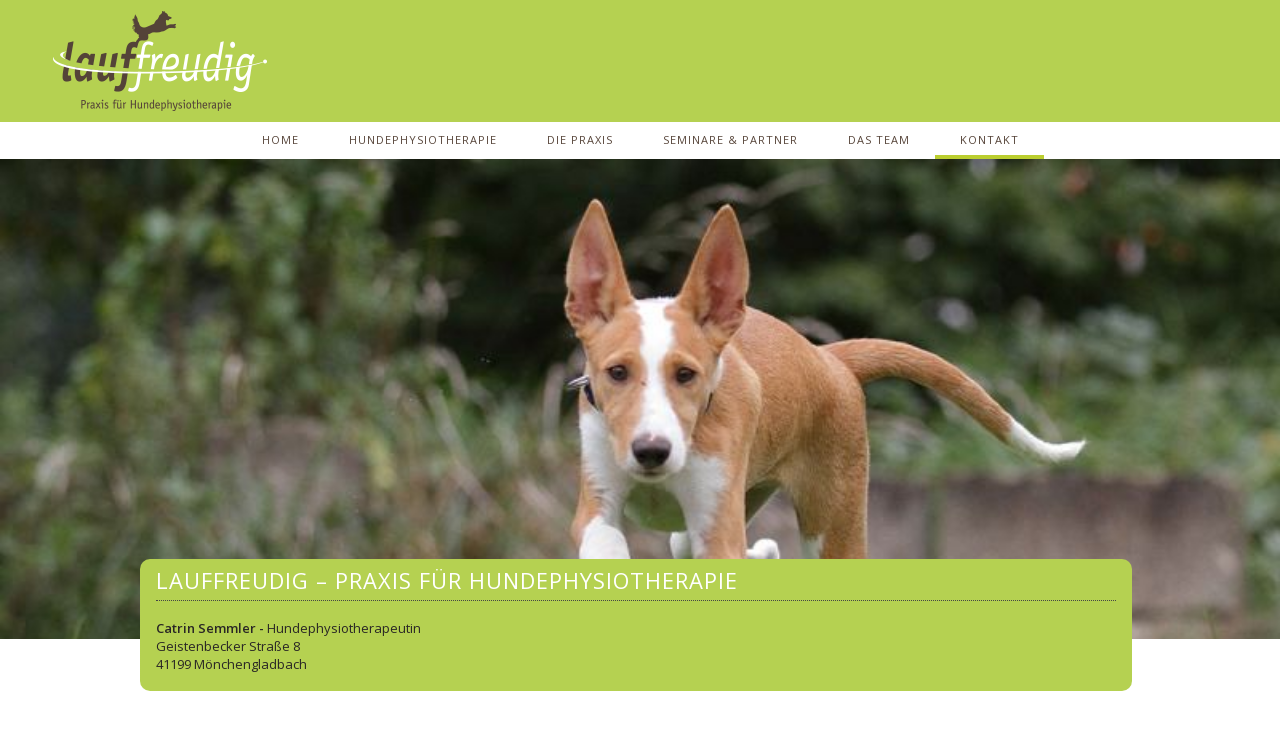

--- FILE ---
content_type: text/html; charset=utf-8
request_url: http://lauffreudig-mg.de/index.php/kontakt.html
body_size: 19083
content:
<!DOCTYPE html>
<html lang="de">
<head>

      <meta charset="utf-8">
    <title>Kontakt - Lauffreudig</title>
    <base href="http://lauffreudig-mg.de/">

          <meta name="robots" content="index,follow">
      <meta name="description" content="">
      <meta name="keywords" content="">
      <meta name="generator" content="Contao Open Source CMS">
    
    <meta name="viewport" content="width=device-width, initial-scale=1.0, user-scalable=0">
        <link rel="stylesheet" href="//fonts.googleapis.com/css?family=Open+Sans:400,600">
<link rel="stylesheet" href="assets/css/946176ea0f6f.css">
        <script src="assets/js/56dc8e29a5f2.js"></script>
<link rel="stylesheet" href="//maxcdn.bootstrapcdn.com/font-awesome/4.3.0/css/font-awesome.min.css">

          <!--[if lt IE 9]><script src="assets/html5shiv/3.7.0/html5shiv-printshiv.js"></script><![endif]-->
      
</head>
<body id="top" class="mac chrome webkit ch131">

      
    <div id="wrapper">

                        <header id="header">
            <div class="inside">
              
<!-- indexer::stop -->
	<nav class="mod_mmenu invisible block" id="offcanvas" style="margin-top:121px;">

	
		<a href="index.php/kontakt.html#skipNavigation25" class="invisible">Navigation überspringen</a>

		
<ul class="level_1" role="menubar">
            <li class="sibling first"><a href="index.php/Home.html" title="Home" class="sibling first" role="menuitem">Home</a></li>
                <li class="submenu sibling"><a href="index.php/Hundephysiotherapie.html" title="Hundephysiotherapie" class="submenu sibling" role="menuitem" aria-haspopup="true">Hundephysiotherapie</a>
<ul class="level_2" role="menu">
            <li class="first"><a href="index.php/krankheitsbilder.html" title="Krankheitsbilder" class="first" role="menuitem">Krankheitsbilder</a></li>
                <li><a href="index.php/therapieangebot.html" title="Therapieangebot" role="menuitem">Therapieangebot</a></li>
                <li class="last"><a href="index.php/therapieverlauf.html" title="Therapieverlauf" class="last" role="menuitem">Therapieverlauf</a></li>
      </ul>
</li>
                <li class="sibling"><a href="index.php/Praxis.html" title="Die Praxis" class="sibling" role="menuitem">Die Praxis</a></li>
                <li class="sibling"><a href="index.php/Seminare.html" title="Seminare &amp; Partner" class="sibling" role="menuitem">Seminare &amp; Partner</a></li>
                <li class="sibling"><a href="index.php/das-team.html" title="Das Team" class="sibling" role="menuitem">Das Team</a></li>
                <li class="active submenu last"><span class="active submenu last" role="menuitem" aria-haspopup="true">Kontakt</span>
<ul class="level_2" role="menu">
            <li class="first"><a href="index.php/anfahrt.html" title="Anfahrt" class="first" role="menuitem">Anfahrt</a></li>
                <li><a href="index.php/impressum.html" title="Impressum" role="menuitem">Impressum</a></li>
                <li class="last"><a href="index.php/datenschutz.html" title="Datenschutz" class="last" role="menuitem">Datenschutz</a></li>
      </ul>
</li>
      </ul>

		<a id="skipNavigation25" class="invisible">&nbsp;</a>

	</nav>
<!-- indexer::continue -->

<div class="mod_mmenu"><a href="#offcanvas"><img src="files/lauffreudig/hamburger.png" border="0"/></a></div>
<div id="logo"></div>
<div id="back_navi"></div>
<!-- indexer::stop -->
<nav class="mod_navigation block">

  
  <a href="index.php/kontakt.html#skipNavigation2" class="invisible">Navigation überspringen</a>

  
<ul class="level_1" role="menubar">
            <li class="sibling first"><a href="index.php/Home.html" title="Home" class="sibling first" role="menuitem">Home</a></li>
                <li class="submenu sibling"><a href="index.php/Hundephysiotherapie.html" title="Hundephysiotherapie" class="submenu sibling" role="menuitem" aria-haspopup="true">Hundephysiotherapie</a>
<ul class="level_2" role="menu">
            <li class="first"><a href="index.php/krankheitsbilder.html" title="Krankheitsbilder" class="first" role="menuitem">Krankheitsbilder</a></li>
                <li><a href="index.php/therapieangebot.html" title="Therapieangebot" role="menuitem">Therapieangebot</a></li>
                <li class="last"><a href="index.php/therapieverlauf.html" title="Therapieverlauf" class="last" role="menuitem">Therapieverlauf</a></li>
      </ul>
</li>
                <li class="sibling"><a href="index.php/Praxis.html" title="Die Praxis" class="sibling" role="menuitem">Die Praxis</a></li>
                <li class="sibling"><a href="index.php/Seminare.html" title="Seminare &amp; Partner" class="sibling" role="menuitem">Seminare &amp; Partner</a></li>
                <li class="sibling"><a href="index.php/das-team.html" title="Das Team" class="sibling" role="menuitem">Das Team</a></li>
                <li class="active submenu last"><span class="active submenu last" role="menuitem" aria-haspopup="true">Kontakt</span>
<ul class="level_2" role="menu">
            <li class="first"><a href="index.php/anfahrt.html" title="Anfahrt" class="first" role="menuitem">Anfahrt</a></li>
                <li><a href="index.php/impressum.html" title="Impressum" role="menuitem">Impressum</a></li>
                <li class="last"><a href="index.php/datenschutz.html" title="Datenschutz" class="last" role="menuitem">Datenschutz</a></li>
      </ul>
</li>
      </ul>

  <a id="skipNavigation2" class="invisible">&nbsp;</a>

</nav>
<!-- indexer::continue -->
<div class="mod_rocksolid_slider block">

	
	
		<div data-rsts-type="image">
							

<img src="files/lauffreudig/1.jpg" width="800" height="400" alt="">


											</div>

	
		<div data-rsts-type="image">
							

<img src="files/lauffreudig/2.jpg" width="800" height="400" alt="">


											</div>

	
		<div data-rsts-type="image">
							

<img src="files/lauffreudig/3.jpg" width="800" height="400" alt="">


											</div>

	
		<div data-rsts-type="image">
							

<img src="files/lauffreudig/4.jpg" width="800" height="400" alt="">


											</div>

	
		<div data-rsts-type="image">
							

<img src="files/lauffreudig/5.jpg" width="800" height="400" alt="">


											</div>

	
		<div data-rsts-type="image">
							

<img src="files/lauffreudig/6.jpg" width="1200" height="600" alt="">


											</div>

	
		<div data-rsts-type="image">
							

<img src="files/lauffreudig/8.jpg" width="800" height="400" alt="">


											</div>

	
	
</div>

<script>
	jQuery('.mod_rocksolid_slider').last().find('video[data-rsts-background]').each(function() {
		// Disable mejs for background videos
		this.player = false;
	});
	jQuery('.mod_rocksolid_slider').last().rstSlider({"type":"fade","width":"100%","navType":"none","scaleMode":"fit","imagePosition":"center","random":false,"loop":true,"videoAutoplay":false,"autoplayProgress":false,"pauseAutoplayOnHover":false,"keyboard":true,"captions":true,"controls":false,"combineNavItems":true,"duration":2000,"autoplay":3500,"autoplayRestart":4000,"gapSize":"0%"});
</script>
            </div>
          </header>
              
      
              <div id="container">

                      <div id="main">
              <div class="inside">
                
<div class="mod_article first last block" id="teaser-kontakt">

  
  
<h1 class="ce_headline first">
  Lauffreudig – Praxis für Hundephysiotherapie</h1>
<div class="rs-columns ce_rs_columns_start">

	<div class="rs-column -large-col-2-1 -large-first -large-first-row -medium-col-2-1 -medium-first -medium-first-row -small-col-1-1 -small-first -small-last -small-first-row">
<div class="ce_text block">

  
  
      <p><strong>Catrin Semmler -&nbsp;</strong>Hundephysiotherapeutin<br>Geistenbecker Straße 8<br>41199 Mönchengladbach</p>  
  
  

</div>
</div></div>

  
</div>
              </div>
                          </div>
          
                                    <aside id="left">
                <div class="inside">
                  
<div class="mod_article first last block" id="kontakt-18">

  
  <div class="rs-columns ce_rs_columns_start first">

	<div class="rs-column -large-col-2-1 -large-first -large-first-row -medium-col-2-1 -medium-first -medium-first-row -small-col-1-1 -small-first -small-last -small-first-row">
<div class="ce_text block">

      <h1>Öffnungszeiten</h1>
  
  
      <p><strong>Montag bis Donnerstag:</strong> <br>Termine nach Vereinbarung<br><strong>Samstags:</strong> 9.30 - 14.30 Uhr</p>
<p>Terminabsprachen bitte unter:<br><strong>Mobil&nbsp;</strong>0 15 25 - 6 17 00 22</p>
<p>&nbsp;</p>  
  
  

</div>
</div><div class="rs-column -large-col-2-1 -large-last -large-first-row -medium-col-2-1 -medium-last -medium-first-row -small-col-1-1 -small-first -small-last">
<div class="ce_text block">

      <h1>Kontakt</h1>
  
  
      <p><strong>Mobil</strong>&nbsp;0 15 25 - 6 17 00 22<br><strong>Mail</strong>&nbsp;<a href="&#109;&#97;&#105;&#108;&#116;&#111;&#58;&#x73;&#101;&#109;&#x6D;&#108;&#x65;&#x72;&#x40;&#x6C;&#97;&#117;&#102;&#102;&#114;&#101;&#117;&#100;&#105;&#103;&#45;&#109;&#103;&#46;&#100;&#x65;">&#x73;&#101;&#109;&#x6D;&#108;&#x65;&#x72;&#x40;&#x6C;&#97;&#117;&#102;&#102;&#114;&#101;&#117;&#100;&#105;&#103;&#45;&#109;&#103;&#46;&#100;&#x65;</a><br><a href="http://www.lauffreudig-mg.de" target="_blank">www.lauffreudig-mg.de</a></p>  
  
  

</div>
</div></div>

  
</div>
                </div>
              </aside>
                      
                                
        </div>
      
      
      

    </div>
    
                      <footer id="footer">
            <div class="inside">
              
<div id="content_footer"><div class="rs-columns ce_rs_columns_start first">

	<div class="rs-column -large-col-3-1 -large-first -large-first-row -medium-col-3-1 -medium-first -medium-first-row -small-col-1-1 -small-first -small-last -small-first-row">
<div class="ce_text block">

  
  
      <p><strong>lauffreudig</strong><br>Praxis für Hundephysiotherapie<br>Geistenbecker Straße 8<br>41199 Mönchengladbach</p>  
  
  

</div>
</div><div class="rs-column -large-col-3-1 -large-first-row -medium-col-3-1 -medium-first-row -small-col-1-1 -small-first -small-last">
<div class="ce_text block">

  
  
      <p><a href="&#109;&#97;&#105;&#108;&#116;&#111;&#58;&#x69;&#x6E;&#x66;&#111;&#x40;&#x6C;&#97;&#x75;&#x66;&#102;&#114;&#101;&#x75;&#100;&#105;&#103;&#x2D;&#x6D;&#x67;&#x2E;&#100;&#x65;">&#x69;&#x6E;&#x66;&#111;&#x40;&#x6C;&#97;&#x75;&#x66;&#102;&#114;&#101;&#x75;&#100;&#105;&#103;&#x2D;&#x6D;&#x67;&#x2E;&#100;&#x65;</a><br><a href="http://www.lauffreudig-mg.de">www.lauffreudig-mg.de</a><br><br><a href="index.php/kontakt.html">Kontakt</a>&nbsp;/&nbsp;<a href="index.php/impressum.html">Impressum</a>&nbsp;/&nbsp;<a href="index.php/datenschutz.html">Datenschutz</a></p>  
  
  

</div>
</div><div class="rs-column -large-col-3-1 -large-last -large-first-row -medium-col-3-1 -medium-last -medium-first-row -small-col-1-1 -small-first -small-last">
<!-- indexer::stop -->
<div class="mod_search block">

      <h1>Suchfunktion</h1>
  
  
  <form action="index.php/Suche.html" method="get">
  <div class="formbody">
        <label for="ctrl_keywords_8" class="invisible">Suchbegriffe</label>
    <input type="search" name="keywords" id="ctrl_keywords_8" class="text" value="">
    <input type="image" src="files/lauffreudig/lupe.png" alt="Suchen" />
 </div>
</form>
  
  

</div>
<!-- indexer::continue -->
</div></div>
</div>            </div>
          </footer>
              
      
  
<script src="assets/swipe/2.0/js/swipe.min.js"></script>
<script>
  (function($) {
    $(document).ready(function() {
      $('.ce_sliderStart').each(function(i, cte) {
        var s = $('.content-slider', cte)[0],
            c = s.getAttribute('data-config').split(',');
        new Swipe(s, {
          // Put custom options here
          'auto': parseInt(c[0]),
          'speed': parseInt(c[1]),
          'startSlide': parseInt(c[2]),
          'continuous': parseInt(c[3]),
          'menu': $('.slider-control', cte)[0]
        });
      });
    });
  })(jQuery);
</script>

<script src="assets/jquery/ui/1.10.4/jquery-ui.min.js"></script>
<script>
  (function($) {
    $(document).ready(function() {
      $(document).accordion({
        // Put custom options here
        heightStyle: 'content',
        header: 'div.toggler',
        collapsible: true
      });
      var activate = function(tog) {
        var tgs = $('div.toggler');
        tgs.removeClass('active');
        tog.addClass('active');
        tgs.next('div.accordion').attr('aria-hidden', 'true');
        tog.next('div.accordion').attr('aria-hidden', 'false');
      };
      $('div.toggler').focus(function() {
        $('div.toggler').attr('tabindex', 0);
        $(this).attr('tabindex', -1);
      }).blur(function() {
        $(this).attr('tabindex', 0);
      }).click(function() {
        activate($(this));
      }).keypress(function(event) {
        if (event.keyCode == 13) activate($(this));
      });
    });
  })(jQuery);
</script>

<script src="assets/jquery/colorbox/1.5.8/js/colorbox.min.js"></script>
<script>
  (function($) {
    $(document).ready(function() {
      $('a[data-lightbox]').map(function() {
        $(this).colorbox({
          // Put custom options here
          loop: false,
          rel: $(this).attr('data-lightbox'),
          maxWidth: '95%',
          maxHeight: '95%'
        });
      });
    });
  })(jQuery);
</script>

<script src="assets/jquery/mediaelement/2.14.2/js/mediaelement-and-player.min.js"></script>
<script>
  (function($) {
    $(document).ready(function() {
      $('video,audio').mediaelementplayer({
        // Put custom options here
        pluginPath: '/assets/jquery/mediaelement/2.14.2/',
        flashName: 'legacy/flashmediaelement.swf',
        silverlightName: 'legacy/silverlightmediaelement.xap'
      });
    });
  })(jQuery);
</script>

<script src="assets/jquery/tablesorter/2.0.5/js/tablesorter.js"></script>
<script>
  (function($) {
    $(document).ready(function() {
      $('.ce_table .sortable').each(function(i, table) {
        $(table).tablesorter();
      });
    });
  })(jQuery);
</script>

<script>
(function($) {
	var $mmenu = $('#offcanvas');
	$(document).ready(function() {
		$mmenu.mmenu({
isMenu: true, classes: "mm-fullscreen mm-slide mm-zoom-panels ", offCanvas: { zposition: "front" }, onClick: { blockUI: true }		}, {
			classNames: {
				selected: "active"
			}
		}).removeClass('invisible');
	});
})(jQuery);
</script>

<script>
  (function() {
    window.addEvent('domready', function() {
      new Fx.Accordion($$('div.toggler'), $$('div.accordion'), {
        opacity: false,
        alwaysHide: true,
        onActive: function(tog, el) {
          el.setProperty('aria-hidden', 'false');
          tog.addClass('active');
          tog.getNext('div').fade('in');
          tog.setProperty('aria-expanded', 'true');
          return false;
        },
        onBackground: function(tog, el) {
          el.setProperty('aria-hidden', 'true');
          tog.removeClass('active');
          tog.getNext('div').fade('out');
          tog.setProperty('aria-expanded', 'false');
          return false;
        }
      });
      $$('div.toggler').each(function(el) {
        el.setProperty('role', 'tab');
        el.setProperty('tabindex', 0);
        el.addEvents({
          'keypress': function(event) {
            if (event.code == 13) {
              this.fireEvent('click');
            }
          },
          'focus': function() {
            this.addClass('hover');
          },
          'blur': function() {
            this.removeClass('hover');
          },
          'mouseenter': function() {
            this.addClass('hover');
          },
          'mouseleave': function() {
            this.removeClass('hover');
          }
        });
      });
      $$('div.ce_accordion').each(function(el) {
        el.setProperty('role', 'tablist');
      });
      $$('div.accordion').each(function(el) {
        el.setProperty('role', 'tabpanel');
      });
    });
  })();
</script>

<script src="assets/js/f42d911a7ef2.js"></script>
<script>
  (function() {
    window.addEvent('domready', function() {
      $$('select.tl_chosen').chosen();
    });
  })();
</script>

<script src="assets/mootools/mediabox/1.4.6/js/mediabox.js"></script>
<script>
  (function($) {
    window.addEvent('domready', function() {
      var links = $$('a').filter(function(el) {
        return el.getAttribute('data-lightbox') != null;
      });
      $$(links).mediabox({
        // Put custom options here
      }, function(el) {
    	  return [el.href, el.title, el.getAttribute('data-lightbox')];
      }, function(el) {
        var data = this.getAttribute('data-lightbox').split(' ');
        return (this == el) || (data[0] && el.getAttribute('data-lightbox').match(data[0]));
      });
      $('mbImage').addEvent('swipe', function(e) {
        (e.direction == 'left') ? $('mbNextLink').fireEvent('click') : $('mbPrevLink').fireEvent('click');
      });
    });
  })(document.id);
</script>

<script src="assets/swipe/2.0/js/swipe.min.js"></script>
<script>
  (function() {
    window.addEvent('domready', function() {
      $$('.ce_sliderStart').each(function(cte) {
        var s = cte.getElement('.content-slider'),
            c = s.getAttribute('data-config').split(',');
        new Swipe(s, {
          // Put custom options here
          'auto': parseInt(c[0]),
          'speed': parseInt(c[1]),
          'startSlide': parseInt(c[2]),
          'continuous': parseInt(c[3]),
          'menu': cte.getElement('.slider-control')
        });
      });
    });
  })();
</script>

<script src="assets/mootools/slimbox/1.8/js/slimbox.js"></script>
<script>
  (function($) {
    window.addEvent('domready', function() {
      $$(document.links).filter(function(el) {
        return el.getAttribute('data-lightbox') != null;
      }).slimbox({
        // Put custom options here
      }, null, function(el) {
        var attr = this.getAttribute('data-lightbox');
        return (this == el) || (attr && el.getAttribute('data-lightbox').match(attr));
      });
      $('lbImage').addEvent('swipe', function(e) {
        (e.direction == 'left') ? $('lbNextLink').fireEvent('click') : $('lbPrevLink').fireEvent('click');
      });
    });
  })(document.id);
</script>

<script src="assets/mootools/tablesort/js/tablesort.js"></script>
<script>
  (function() {
    window.addEvent('domready', function() {
      $$('.ce_table .sortable').each(function(table) {
        new TableSort(table, '.', ',');
      });
    });
  })();
</script>

<script>setTimeout(function(){var e=function(e,t){try{var n=new XMLHttpRequest}catch(r){return}n.open("GET",e,!0),n.onreadystatechange=function(){this.readyState==4&&this.status==200&&typeof t=="function"&&t(this.responseText)},n.send()},t="system/cron/cron.";e(t+"txt",function(n){parseInt(n||0)<Math.round(+(new Date)/1e3)-86400&&e(t+"php")})},5e3);</script>

</body>
</html>


--- FILE ---
content_type: image/svg+xml
request_url: http://www.lauffreudig-mg.de/files/lauffreudig/icon_pfeil.svg
body_size: 717
content:
<?xml version="1.0" encoding="utf-8"?>
<!-- Generator: Adobe Illustrator 18.1.1, SVG Export Plug-In . SVG Version: 6.00 Build 0)  -->
<svg version="1.1" id="Capa_1" xmlns="http://www.w3.org/2000/svg" xmlns:xlink="http://www.w3.org/1999/xlink" x="0px" y="0px"
	 viewBox="0 0 141.7 141.7" enable-background="new 0 0 141.7 141.7" xml:space="preserve">
<g>
	<g>
		<path fill="#BBCF34" d="M70.9,0C31.7,0,0,31.7,0,70.9c0,39.1,31.7,70.9,70.9,70.9c39.1,0,70.9-31.7,70.9-70.9
			C141.7,31.7,110,0,70.9,0z M93.1,74.2l-30.6,30.6c-1.8,1.8-4.8,1.8-6.7,0c-1.8-1.8-1.8-4.8,0-6.7l27.3-27.3L55.7,43.5
			c-1.8-1.8-1.8-4.8,0-6.7c1.8-1.8,4.8-1.8,6.7,0l30.6,30.6c0.9,0.9,1.4,2.1,1.4,3.4C94.4,72.1,94,73.3,93.1,74.2z"/>
	</g>
</g>
</svg>
